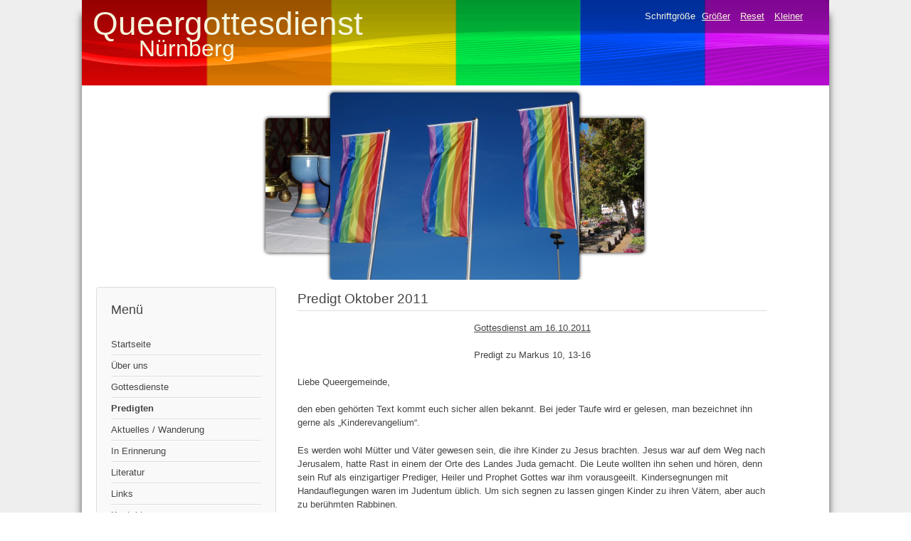

--- FILE ---
content_type: text/html; charset=utf-8
request_url: https://queergottesdienstnuernberg.de/predigten/14-predigten/predigten-2011/39-predigt-oktober-2011
body_size: 17204
content:
<!DOCTYPE html>
<html lang="de-de" dir="ltr">
	<head>
		<meta name="viewport" content="width=device-width, initial-scale=1.0, maximum-scale=3.0, user-scalable=yes"/>
		<meta name="HandheldFriendly" content="true" />
		<meta name="apple-mobile-web-app-capable" content="YES" />
		<meta charset="utf-8" />
	<base href="https://queergottesdienstnuernberg.de/predigten/14-predigten/predigten-2011/39-predigt-oktober-2011" />
	<meta name="author" content="Super User" />
	<meta name="generator" content="Joomla! - Open Source Content Management" />
	<title>Predigt Oktober 2011 - Queergottesdienst Nürnberg</title>
	<link href="/templates/beez3/favicon.ico" rel="shortcut icon" type="image/vnd.microsoft.icon" />
	<link href="/templates/system/css/system.css?9dfc1e0119568e22a2c64cc687f22017" rel="stylesheet" />
	<link href="/templates/beez3/css/position.css?9dfc1e0119568e22a2c64cc687f22017" rel="stylesheet" />
	<link href="/templates/beez3/css/layout.css?9dfc1e0119568e22a2c64cc687f22017" rel="stylesheet" />
	<link href="/templates/beez3/css/print.css?9dfc1e0119568e22a2c64cc687f22017" rel="stylesheet" media="print" />
	<link href="/templates/beez3/css/general.css?9dfc1e0119568e22a2c64cc687f22017" rel="stylesheet" />
	<link href="/templates/beez3/css/personal.css?9dfc1e0119568e22a2c64cc687f22017" rel="stylesheet" />
	<!--[if IE 7]><link href="/templates/beez3/css/ie7only.css?9dfc1e0119568e22a2c64cc687f22017" rel="stylesheet" /><![endif]-->
	<link href="/modules/mod_carouselck/themes/default/css/carouselck.css" rel="stylesheet" />
	<style>
#carouselck_wrap_88 .carouselck_pag_ul .carouselck_thumb {width:100px;height:75pxpx;}
#carouselck_wrap_88 .carouselck_caption > div {
	background: rgba(255,255,255,0.01);
}
#carouselck_wrap_88 .carouselck_caption > div > div {
	font-size: 0px;
}
#carouselck_wrap_88 .carouselck_caption > div div.carouselck_caption_desc {
	font-size: 0px;
}
#carouselck_wrap_88 .carouselck_images > img {
	-moz-border-radius: 5px 5px 5px 5px;-webkit-border-radius: 5px 5px 5px 5px;border-radius: 5px 5px 5px 5px;-moz-box-shadow: 0px 0px 5px 0px #000000;-webkit-box-shadow: 0px 0px 5px 0px #000000;box-shadow: 0px 0px 5px 0px #000000;
}

	</style>
	<script type="application/json" class="joomla-script-options new">{"csrf.token":"c5433e955d3988f35120083c988869f0","system.paths":{"root":"","base":""},"joomla.jtext":{"TPL_BEEZ3_ALTOPEN":"ist ge\u00f6ffnet","TPL_BEEZ3_ALTCLOSE":"ist geschlossen","TPL_BEEZ3_TEXTRIGHTOPEN":"Info \u00f6ffnen","TPL_BEEZ3_TEXTRIGHTCLOSE":"Info schlie\u00dfen","TPL_BEEZ3_FONTSIZE":"Schriftgr\u00f6\u00dfe","TPL_BEEZ3_BIGGER":"Gr\u00f6\u00dfer","TPL_BEEZ3_RESET":"Reset","TPL_BEEZ3_SMALLER":"Kleiner","TPL_BEEZ3_INCREASE_SIZE":"Vergr\u00f6\u00dfern","TPL_BEEZ3_REVERT_STYLES_TO_DEFAULT":"Stil auf Standard zur\u00fccksetzen","TPL_BEEZ3_DECREASE_SIZE":"Verkleinern","TPL_BEEZ3_OPENMENU":"Men\u00fc \u00f6ffnen","TPL_BEEZ3_CLOSEMENU":"Men\u00fc schlie\u00dfen"}}</script>
	<script src="/media/jui/js/jquery.min.js?9dfc1e0119568e22a2c64cc687f22017"></script>
	<script src="/media/jui/js/jquery-noconflict.js?9dfc1e0119568e22a2c64cc687f22017"></script>
	<script src="/media/jui/js/jquery-migrate.min.js?9dfc1e0119568e22a2c64cc687f22017"></script>
	<script src="/media/jui/js/bootstrap.min.js?9dfc1e0119568e22a2c64cc687f22017"></script>
	<script src="/media/system/js/caption.js?9dfc1e0119568e22a2c64cc687f22017"></script>
	<script src="/media/system/js/mootools-core.js?9dfc1e0119568e22a2c64cc687f22017"></script>
	<script src="/media/system/js/core.js?9dfc1e0119568e22a2c64cc687f22017"></script>
	<script src="/media/system/js/mootools-more.js?9dfc1e0119568e22a2c64cc687f22017"></script>
	<script src="/templates/beez3/javascript/md_stylechanger.js?9dfc1e0119568e22a2c64cc687f22017"></script>
	<script src="/templates/beez3/javascript/hide.js?9dfc1e0119568e22a2c64cc687f22017"></script>
	<script src="/templates/beez3/javascript/respond.src.js?9dfc1e0119568e22a2c64cc687f22017"></script>
	<script src="/templates/beez3/javascript/template.js?9dfc1e0119568e22a2c64cc687f22017"></script>
	<!--[if lt IE 9]><script src="/media/jui/js/html5.js?9dfc1e0119568e22a2c64cc687f22017"></script><![endif]-->
	<script src="/media/com_carouselck/assets/jquery.easing.1.3.js"></script>
	<script src="/media/com_carouselck/assets/carouselck.min.js?ver=2.0.0"></script>
	<script>
jQuery(function($){ initTooltips(); $("body").on("subform-row-add", initTooltips); function initTooltips (event, container) { container = container || document;$(container).find(".hasTooltip").tooltip({"html": true,"container": "body"});} });jQuery(window).on('load',  function() {
				new JCaption('img.caption');
			});
	var big        = '72%';
	var small      = '53%';
	var bildauf    = '/templates/beez3/images/plus.png';
	var bildzu     = '/templates/beez3/images/minus.png';
	var rightopen  = 'Info öffnen';
	var rightclose = 'Info schließen';
	var altopen    = 'ist geöffnet';
	var altclose   = 'ist geschlossen';
jQuery(document).ready(function(){
		new Carouselck('#carouselck_wrap_88', {
			wrapheight: '25',
			imageheight: '75',
			imagesratio: '0.72',
			pagination: 1,
			thumbnails: 1,
			duration: 600,
			time: 5000,
			captionduration: 0,
			autoAdvance: 1,
			lightbox: 'mediaboxck',
			captionresponsive: 1,
			imagePath: '/media/com_carouselck/images/',
			navigationHover: false,
				mobileNavHover: false,
				navigation: false,
				playPause: 0,
			hover: true
		});
});
	</script>

	</head>
	<body id="shadow">
		<div id="all">
			<div id="back">
				<header id="header">
					<div class="logoheader">
						<h1 id="logo">
																			Queergottesdienst												<span class="header1">
						Nürnberg						</span></h1>
					</div><!-- end logoheader -->
					<ul class="skiplinks">
						<li><a href="#main" class="u2">Zum Inhalt wechseln</a></li>
						<li><a href="#nav" class="u2">Direkt zur Hauptnavigation und Anmeldung</a></li>
											</ul>
					<h2 class="unseen">Nav Ansichtssuche</h2>
					<h3 class="unseen">Navigation</h3>
					<div class="carouselck carouselck_wrap carouselck_black_skin" id="carouselck_wrap_88">
			<div class="carouselck" data-alt="" data-thumb="/images/Karussell/th/01_th.jpg" data-src="/images/Karussell/01.jpg"  data-alignment="">
											<div class="carouselck_caption emptyck">
					</div>
						</div>
		<div class="carouselck" data-alt="" data-thumb="/images/Karussell/th/02_th.jpg" data-src="/images/Karussell/02.jpg"  data-alignment="">
											<div class="carouselck_caption emptyck">
					</div>
						</div>
		<div class="carouselck" data-alt="" data-thumb="/images/Karussell/th/03_th.jpg" data-src="/images/Karussell/03.jpg"  data-alignment="">
											<div class="carouselck_caption emptyck">
					</div>
						</div>
		<div class="carouselck" data-alt="" data-thumb="/images/Karussell/th/04_th.jpg" data-src="/images/Karussell/04.jpg"  data-alignment="">
											<div class="carouselck_caption emptyck">
					</div>
						</div>
</div>
<div style="clear:both;"></div>

					<div id="line">
						<div id="fontsize"></div>
						<h3 class="unseen">Suchen</h3>
						
					</div> <!-- end line -->
				</header><!-- end header -->
				<div id="contentarea">
					<div id="breadcrumbs">
						
					</div>

											<nav class="left1 leftbigger" id="nav">
									<div class="moduletable_menu">
					<h3>Menü</h3>
				<ul class="nav menu mod-list">
<li class="item-101 default"><a href="/" >Startseite</a></li><li class="item-104"><a href="/ueber-uns" >Über uns</a></li><li class="item-105"><a href="/gottesdienste" >Gottesdienste</a></li><li class="item-102 current active"><a href="/predigten" >Predigten</a></li><li class="item-106"><a href="/wanderung" >Aktuelles / Wanderung</a></li><li class="item-110"><a href="/in-erinnerung" >In Erinnerung</a></li><li class="item-107"><a href="/literatur" >Literatur</a></li><li class="item-108"><a href="/links" >Links</a></li><li class="item-109"><a href="/kontakt" >Kontakt</a></li><li class="item-103"><a href="/impressum" >Impressum</a></li></ul>
</div>
	
							
							
						</nav><!-- end navi -->
					
					<div id="wrapper2" >
						<div id="main">

							
							<div id="system-message-container">
	</div>

							<article class="item-page">
		<h2>
			Predigt Oktober 2011		</h2>

<div class="pull-left"></div>


	


	
		<p align="CENTER"><span style="font-family: Arial CE,sans-serif;"><u>Gottesdienst am 16.10.2011</u></span></p>
<p align="CENTER"><span style="font-family: Arial CE,sans-serif;">Predigt zu Markus 10, 13-16</span></p>
<p align="LEFT"><span style="font-family: Arial CE,sans-serif;">Liebe Queergemeinde,</span></p>
<p><span style="font-family: Arial CE,sans-serif;">den eben gehörten Text kommt euch sicher allen bekannt. Bei jeder Taufe wird er gelesen, man bezeichnet ihn gerne als „Kinderevangelium“.</span></p>
<p><span style="font-family: Arial CE,sans-serif;">Es werden wohl Mütter und Väter gewesen sein, die ihre Kinder zu Jesus brachten. Jesus war auf dem Weg nach Jerusalem, hatte Rast in einem der Orte des Landes Juda gemacht. Die Leute wollten ihn sehen und hören, denn sein Ruf als einzigartiger Prediger, Heiler und Prophet Gottes war ihm vorausgeeilt. Kindersegnungen mit Handauflegungen waren im Judentum üblich. Um sich segnen zu lassen gingen Kinder zu ihren Vätern, aber auch zu berühmten Rabbinen.</span></p>
<p><span style="font-family: Arial CE,sans-serif;">Jesu Jünger versperrten ihnen aber den Weg und fuhren sie an, sie sollen verschwinden. Warum taten die Jünger das? Wollten sie ihrem Meister Ruhe gönnen? Wollten sie einer Rede Jesu zuhören und dachten sich: Die Kinder werden bestimmt Lärm machen, nur stören und man wird kein Wort verstehen. Die Jünger fieberten den Anbruch der Gottesherrschaft entgegen und Jesus ist die Schlüsselfigur darin. Da belästigt man ihn doch nicht mit Routineaufgaben eines Rabbi. Er ist mehr als ein Rabbi und mehr als ein Prophet. Da Kinder zu dieser Zeit nicht viel galten, müssen die Jünger es wohl als Zeitverschwendung angesehen haben, sich mit ihnen abzugeben.</span></p>
<p><span style="font-family: Arial CE,sans-serif;">Aber bei Jesus ist natürlich mal wieder alles anders. Als er mitbekommt, dass seine Anhänger versuchen die Kinder loszuwerden wird er wütend. Er weist sie zurecht und sagt: „Lasst die Kinder zu mir kommen!“. Und er setzt noch eins darauf: „Denn solchen Menschen steht Gottes neue Welt offen. Hört mal, ich sage euch: Wer das Reich Gottes nicht wie ein Kind empfängt, der wird nicht hineinkommen. Also, schickt gerade sie zu mir!“</span></p>
<p><span style="font-family: Arial CE,sans-serif;">Die Jünger werden wohl lange Gesichter gezogen haben. Jesus wertete die Kinder gewaltig auf. <i>Ihnen</i> gilt Gottes gute Nachricht von Menschen allen Alters zuerst! Und dann breitete Jesus seine Arme aus und segnete die Kinder. Und in der Geste der Umarmung wird deutlich: Jesus wendet sich den Kindern zu, bricht mit aller Distanz, auch mit den gesellschaftlichen Konventionen seiner Zeit.</span></p>
<p><span style="font-family: Arial CE,sans-serif;">Es ist schon spannend: Gerade die Kinder will Jesus bei sich haben, sie segnet er und ihnen, die auch mal seine Rede stören und Unruhe verbreiten, spricht er die  zu, wenn es um Gottes Reich geht. Er schätz die Offenheit und Neugierde der Kinder. Jesus sagt zu uns Erwachsenen: Die Offenheit der Kinder ist das was ich von euch erwarte. Werdet wie die Kinder – lass euch mitnehmen und denkt nicht daran, was ihr bekommen werdet. </span></p>
<p><span style="font-family: Arial CE,sans-serif;">Wer in Gottes neue Welt hineinkommen will, der kann das nicht anders tun als ein Kind. Das ist der einzige Weg – völlig ohne Argwohn oder Zweifel es annehmen: Du darfst so kommen, wie du bist! Du brauchst nichts dazu zu tun. So, wie die kleinen Kinder gleich den Segen empfangen und rein gar nichts dazu tun. Das können wir bei den Kindern lernen! Uns die Liebe gefallen lassen ohne immer gleich daran zu denken: Was müssen wir denn jetzt tun? Kinder nehmen ohne Bedenken! Sie sind unmittelbar und unverblümt. Da wird nicht taktiert und hinten herum geplant. Kinder denken nicht abwägend und sie kennen offenbar keine Hintergedanken. Eigenschaften die mit dem Älterwerden leider verloren gehen. Aber was wäre das für ein Miteinander, wenn mehr Menschen so wären wie die Kinder! </span></p>
<p><span style="font-family: Arial CE,sans-serif;">Denn Kinder leben ganz in der Gegenwart - und das ist die einzig gesunde Haltung zum Leben. Durch sie werden wir Erwachsenen immer wieder daran erinnert, was Leben heißt: Ganz in der Gegenwart zu sein und die Vergangenheit nie zu groß werden lassen. Und ebenso: Seid darin ganz gewiss, für die Zukunft ist gesorgt.</span></p>
<p><span style="font-family: Arial CE,sans-serif;">Der Segen hat in dieser Geschichte eine ganz große Bedeutung. Es ist die einzige Bibelstelle, die davon berichtet, dass Jesus gesegnet habe. </span></p>
<p><span style="font-family: Arial CE,sans-serif;">Bei uns werden nicht nur die Kinder gesegnet, sondern wie es schon zu allen Zeiten im Volk Israel und der Kirche gewesen ist, alle Menschen. Doch was bedeutet Segen eigentlich, wozu soll das gut sein? Hören wir, wie Segen in der Bibel verwendet wird und wie er da verstanden wird:</span></p>
<p><span style="font-family: Arial CE,sans-serif;">Im Alten Testament wird Segen zumeist als das, was unser Leben reich und schön macht verstanden: Kinder, fruchtbare Äcker und reiche Ernten oder ein hohes Lebensalter gelten als Segnungen. (Nun, Kinder haben scheidet bei den meisten von uns Schwulen und Lesben aus. Mit dem Alter ist das auch so eine problematische Sache in einer Szene, in der Jugend und faltenfreie Gesichter sehr viel zählen, um überhaupt beachtet zu werden.)</span></p>
<p><span style="font-family: Arial CE,sans-serif;">Im Neuen Testament ist Segen zum Beispiel die heilende Kraft, die von Jesus Christus ausgeht. Doch mehr noch:</span></p>
<ul>
<li><span style="font-family: Arial CE,sans-serif;">Christus segnet Brot als das Grundnahrungsmittel schlechthin (z.B. Lk 9,16)</span></li>
<li><span style="font-family: Arial CE,sans-serif;">Er sendet seine Jünger aus, zu heilen (Lk 9,2)</span></li>
<li><span style="font-family: Arial CE,sans-serif;">Paulus segnet die römische Gemeinde mit der Fülle des Segens Jesu Christi (Röm 15,20)</span></li>
<li><span style="font-family: Arial CE,sans-serif;">Uns fordert Christus auf, sogar die zu segnen, die uns schlecht gesinnt sind (Lk 6,28)</span></li>
</ul>
<p><span style="font-family: Arial CE,sans-serif;">Unser deutsches Wort „segnen“ hat sogar eine christliche Herkunft: es kommt vom lateinischen , „das Kreuz zeichnen“, denn in der Kirche war es schon ganz früh Brauch, den Segen mit dem Kreuzzeichen zu verbinden – noch bevor es in unserer Sprache ein Wort dafür gab.</span></p>
<p><span style="font-family: Arial CE,sans-serif;">Wir – in unserer heutigen Zeit – können uns als gesegnet bezeichnen, wenn wir zum Beispiel  gesund sind, eine Arbeit haben oder wenn wir nicht mehr arbeiten, von einer anständigen Rente leben können; eine Partnerin oder Partner haben. Aber auch wenn wir von unserer Familie und unserem privaten wie beruflichen Umfeld so akzeptiert werden wie wir sind: lesbisch, schwul, bi, transsexuell.</span></p>
<p><span style="font-family: Arial CE,sans-serif;">Aber an der Kindersegnung Jesu, der sie davor noch umarmt, sehen wir, das Segen vor allem eines ist:  Segen ist der Wunsch alles Guten und wird im Namen des dreieinigen Gottes ausgesprochen. </span></p>
<p><span style="font-family: Arial CE,sans-serif;">Segen heißt,  und : Wir können Gott für alle Bewahrung danken. Zugleich heißt Segen, dass der Segnende und Gott in Beziehung treten, der Segen Gottes durch den Segnenden weitergereicht wird. Sich selbst kann man nicht segnen, sondern nur aus dem Schatz der Liebe Gottes an andere weiterschenken. Gottes Segen ist die Bekräftigung seiner Nähe und Zugewandtheit. Wenn wir Gottes Segen lebendige Kraft nicht nur in unserem Leben sein lassen, werden wir uns verändern – denn unser Leben wird gesegnet sein.</span></p>
<p><b><span style="font-family: Arial CE,sans-serif;">Amen.</span></b></p> 			<ul class="pager pagenav">
	<li class="previous">
		<a class="hasTooltip" title="Predigt November 2011" aria-label="Vorheriger Beitrag: Predigt November 2011" href="/predigten/14-predigten/predigten-2011/40-predigt-november-2011" rel="prev">
			<span class="icon-chevron-left" aria-hidden="true"></span> <span aria-hidden="true">Zurück</span>		</a>
	</li>
	<li class="next">
		<a class="hasTooltip" title="Predigt August 2011 (CSD-Gottesdienst)" aria-label="Nächster Beitrag: Predigt August 2011 (CSD-Gottesdienst)" href="/predigten/14-predigten/predigten-2011/38-predigt-august-2011-csd-gottesdienst" rel="next">
			<span aria-hidden="true">Weiter</span> <span class="icon-chevron-right" aria-hidden="true"></span>		</a>
	</li>
</ul>
					</article>


						</div><!-- end main -->
					</div><!-- end wrapper -->

					
					
					<div class="wrap"></div>
				</div> <!-- end contentarea -->
			</div><!-- back -->
		</div><!-- all -->

		<div id="footer-outer">
			
			<div id="footer-sub">
				<footer id="footer">
					
				</footer><!-- end footer -->
			</div>
		</div>
		
	</body>
</html>


--- FILE ---
content_type: text/javascript
request_url: https://queergottesdienstnuernberg.de/media/com_carouselck/assets/carouselck.min.js?ver=2.0.0
body_size: 14225
content:
!function(Y){var Z=function(a,l,t){if(!(this instanceof Z))return new Z(a,l,t);var e=window.carouselcks||[];if(!(-1<e.indexOf(a))){e.push(a),window.carouselcks=e;l=Y.extend({},{wrapheight:"40%",imageheight:"62%",imagesratio:"0.72",pagination:!0,navigation:!0,navigationHover:!1,duration:600,time:3e3,captionduration:600,easing:"easeInOutExpo",autoAdvance:!0,playPause:!0,lightbox:"mediaboxck",thumbnails:!0,captionresponsive:!0,imagePath:"modules/mod_carouselck/images/"},l);var p=Y(a).addClass("carousel_wrap");p.append('<div class="carouselck_src"></div>'),p.append('<div class="carouselck_images"></div>'),p.append('<div class="carouselck_thumbs_cont"></div>'),p.append('<div class="carouselck_captions"></div>'),p.append('<div class="carouselck_videos"></div>'),1==l.pagination&&p.append('<div class="carouselck_pag"></div>');var u=Y(".carouselck_pag",p),s=Y(".carouselck_images",p),d=Y(".carouselck_captions",p),m=Y(".carouselck_videos",p),g=Y(".carouselck_thumbs_cont",p),i=new Array,v=new Array,k=new Array,f=new Array,_=new Array,x=new Array,w=new Array,n=new Array,o=new Array,c=new Array,y=new Array,b=new Array,I=new Array,A=new Array,C=new Array,F=new Array,O=new Array,z=new Array,T=new Array;Y("> div.carouselck",p).each(function(){i.push(Y(this).attr("data-src")),Y(this).attr("data-thumb")?n.push(Y(this).attr("data-thumb")):n.push(""),Y(this).attr("data-link")?o.push(Y(this).attr("data-link")):o.push(""),Y(this).attr("data-rel")?c.push('rel="'+Y(this).attr("data-rel")+'" '):c.push(""),Y(this).attr("data-title")?y.push('title="'+Y(this).attr("data-title")+'" '):y.push(""),Y(this).attr("data-target")?b.push(Y(this).attr("data-target")):b.push(""),Y(this).attr("data-alt")?I.push(Y(this).attr("data-alt")):I.push(""),Y(this).css("display","none"),Y(".carouselck_src",p).append(Y(this))});var q=i.length,P=p.width();p.css({width:"100%",height:p.width()*(parseFloat(l.wrapheight)/100)});var W,L,B,H=!1;for(C[1]=p.height(),A[1]=parseFloat(C[1])/parseFloat(l.imageheight)*100,F[1]=p.width()/2-A[1]/2,O[1]=0,z[1]=1e3,T[1]=1,imagesmtmpoffset=A[1]/2*l.imagesratio*l.imagesratio,C[0]=C[1]*l.imagesratio,A[0]=A[1]*l.imagesratio,F[0]=F[1]-imagesmtmpoffset,O[0]=(C[1]-C[0])/2,z[0]=z[1]-11,T[0]=.8,C[2]=C[0],A[2]=A[0],F[2]=F[1]+A[1]-A[2]+imagesmtmpoffset,O[2]=O[0],z[2]=z[1]-10,T[2]=.8,C[-1]=C[0]*l.imagesratio,A[-1]=C[0]*l.imagesratio,F[-1]=p.width()/2-C[-1]/2,O[-1]=(C[0]-C[-1])/2,z[-1]=z[0]-10,T[-1]=0,W=1;W<q+1;W++){imgopacity=1,W<3?L=W:W==q?L=0:(L=-1,imgopacity=0);for(var M=new Array,S=0;S<i.length;S++){var R=i[S];imgsrctmp=R.split("/"),imgnametmp=imgsrctmp[imgsrctmp.length-1],M.push(imgnametmp)}var $=new Array;Y(".carouselck_caption",p).each(function(){var a=Y(this).parent().index(),t=Y(this).find(".carouselck_caption_title").text().trim(),e=Y(this).find(".carouselck_caption_desc").text().trim(),i=t.length?t:e||M[a];$.push(i)}),newImg=new Image,Y(newImg).css({position:"absolute",height:C[L],width:A[L],left:F[L],top:O[L],"z-index":z[L],opacity:imgopacity}),newImg.src=i[W-1],Y(newImg).attr("width",parseInt(A[L])),Y(newImg).attr("height",parseInt(C[L])),Y(newImg).attr("alt",$[W-1]?$[W-1]:I[W-1]),1==W&&Y(newImg).addClass("carouselckcurrentimg"),imgindex=W==q?0:W,Y(newImg).attr("index",imgindex),Y(newImg).attr("naturalindex",W-1),s.append(Y(newImg)),Y(newImg).click(function(){H||U(K(Y(this).attr("index")),K(Y(this).attr("index")))}).mouseover(function(){}).mouseleave(function(){}),(B="")!=o[W-1]&&(B=Y('<a class="carouselck_link" aria-label="Link for : '+I[W-1]+'" '+c[W-1]+y[W-1]+'href="'+o[W-1]+'"  target="'+b[W-1]+'"></a>'),s.append(B)),1==W&&""!=o[W-1]&&B.css({display:"block",left:F[L],top:O[L],width:A[L],height:C[L]}),k[imgindex]=C[L],v[imgindex]=A[L],f[imgindex]=F[L],_[imgindex]=O[L],x[imgindex]=z[L],w[imgindex]=T[L]}var j,E,N=Y("> img",s);if(Y(".carouselck_caption",p).each(function(){Y(this).hasClass("emptyck")||Y(this).wrapInner("<div />"),Y(this).hide(),d.append(Y(this))}),d.css({position:"absolute",height:parseInt(C[1]),width:parseInt(A[1]),left:parseInt(F[1])+parseInt(Y(".carouselckcurrentimg").css("borderLeftWidth")),top:parseInt(O[1])+parseInt(Y(".carouselckcurrentimg").css("borderTopWidth"))}),V(0),Y(".carouselck_src iframe",p).each(function(){Y(this).attr("naturalindex",Y(this).parent().index()),Y(this).hide(),m.append(Y(this))}),m.css({position:"absolute","z-index":1e3,height:parseInt(C[1]),width:parseInt(A[1]),left:parseInt(F[1])+parseInt(Y(".carouselckcurrentimg").css("borderLeftWidth")),top:parseInt(O[1])+parseInt(Y(".carouselckcurrentimg").css("borderTopWidth"))}),m.hide(),Y("iframe",Y(".carouselck_videos",p)).each(function(){var a=Y(this),t=a.attr("src"),e=l.imagePath+"blank.gif",i=new Image;i.src=e,h=parseInt(l.height),a.after(Y(i).attr({class:"imgFake"}).css({width:Y(".carouselck_videos",p).width(),height:Y(".carouselck_videos",p).height(),position:"absolute",top:"0",left:"0",cursor:"pointer"})),Y(i).bind("click",function(){"absolute"==Y(this).css("position")?(Y(this).remove(),-1!=t.indexOf("vimeo")||-1!=t.indexOf("youtube")?autoplay=-1!=t.indexOf("?")?"&autoplay=1":"?autoplay=1":-1!=t.indexOf("dailymotion")&&(autoplay=-1!=t.indexOf("?")?"&autoPlay=1":"?autoPlay=1"),a.attr("src",t+autoplay),videoPresent=!0,autoAdv=!1,s.addClass("paused"),clearTimeout(E),Y(".carouselck_stop",D).length&&(Y(".carouselck_stop",D).hide(),Y(".carouselck_play",D).show())):(Y(this).css({position:"absolute",top:0,left:0,zIndex:10}).after(a),a.css({position:"absolute",top:0,left:0,zIndex:9}))})}),Y(".imgFake").hide(),Y("iframe[naturalindex=0]",Y(".carouselck_videos",p)).length&&(m.show(),Y("iframe[naturalindex=0]",Y(".carouselck_videos",p)).show().next(".imgFake").show()),Y(u).length){var Q;for(Y(u).append('<div class="carouselck_pag_ul" />'),Q=0;Q<q;Q++)Y(".carouselck_pag_ul",p).append('<div class="carouselck_pag_nav pag_nav_'+Q+'" style="position:relative; z-index:1002"><span><span>'+Q+"</span></span></div>");Y(".carouselck_pag_ul .carouselck_pag_nav",p).hover(function(){if(Y(this).addClass("carouselck_hover"),Y(".carouselck_thumb",this).length){var a=Y(".carouselck_thumb",this).outerWidth(),t=Y(".carouselck_thumb",this).outerHeight(),e=Y(this).outerWidth();Y(".carouselck_thumb",this).show().css({top:"-"+t+"px",left:"-"+(a-e)/2+"px"}).animate({opacity:1,"margin-top":"-3px"},200),Y(".thumb_arrow",this).show().animate({opacity:1,"margin-top":"-3px"},200)}},function(){Y(this).removeClass("carouselck_hover"),Y(".carouselck_thumb",this).animate({"margin-top":"-20px",opacity:0},200,function(){Y(this).css({marginTop:"5px"}).hide()}),Y(".thumb_arrow",this).animate({"margin-top":"-20px",opacity:0},200,function(){Y(this).css({marginTop:"5px"}).hide()})}).click(function(){if(!H){var a=Y(this).attr("index")-Y(".carouselckcurrent",u).attr("index");U(a,a)}})}if(Y(g).length)Y.each(n,function(a,t){if(""!=Y("> div.carouselck",p).eq(a).attr("data-thumb")&&1==l.thumbnails){var e=Y("div.carouselck_src > div.carouselck",p).eq(a).attr("data-thumb"),i=new Image;i.src=e,Y(i).attr("alt",$[a]?$[a]:I[a]),Y(".pag_nav_"+a,u).attr("index",a).append(Y(i).attr("class","carouselck_thumb").css({position:"absolute"}).animate({opacity:0},0)),Y(".pag_nav_"+a+" > img",u).after('<div class="thumb_arrow" />'),Y(".pag_nav_"+a+" > .thumb_arrow",u).animate({opacity:0},0)}}),Y(".carouselck_pag .carouselck_pag_nav",p).removeClass("carouselckcurrent"),Y(".carouselck_pag .carouselck_pag_nav",p).eq(0).addClass("carouselckcurrent");Y(window).bind("resize pageshow",function(){var a;!function(){var a;function t(){wrapw=p.width(),r=wrapw/P,p.css("height",p.width()*(parseFloat(l.wrapheight)/100)),N.each(function(a,t){var e=(t=Y(t)).attr("index"),i=parseInt(v[e])*r,s=parseInt(k[e])*r,n=parseInt(f[e])*r,o=parseInt(_[e])*r;t.css({height:s,width:i,left:n,top:o})}),Y(".carouselck_captions, .carouselck_videos, .carouselck_link",p).css({height:parseInt(C[1])*r,width:parseInt(A[1])*r,left:parseInt(F[1])*r+parseInt(Y(".carouselckcurrentimg").css("borderLeftWidth")),top:parseInt(O[1])*r+parseInt(Y(".carouselckcurrentimg").css("borderTopWidth"))})}1==j?(clearTimeout(a),a=setTimeout(t,200)):t();j=!0}(),1==l.captionresponsive&&(a=p.width()/500,Y(".carouselck_caption > div",p).css("font-size",a+"em"))}),"mediaboxck"==l.lightbox&&"undefined"!=typeof Mediabox?Mediabox.scanPage():"squeezebox"==l.lightbox&&(SqueezeBox.initialize({}),SqueezeBox.assign($$("a.camera_link[rel=lightbox]"),{})),0==l.autoAdvance&&s.addClass("paused"),X(),1==l.playPause&&p.append('<div class="carouselck_commands"></div>');var D=Y(".carouselck_commands",p);Y(D).length&&(Y(D).append('<div class="carouselck_play"></div>').append('<div class="carouselck_stop"></div>'),1==l.autoAdvance?(Y(".carouselck_play",p).hide(),Y(".carouselck_stop",p).show()):(Y(".carouselck_stop",p).hide(),Y(".carouselck_play",p).show())),1==l.navigation&&p.append('<div class="carouselck_prev"><span></span></div>').append('<div class="carouselck_next"><span></span></div>'),p.on("click",".carouselck_stop",function(){autoAdv=!1,s.addClass("paused"),clearTimeout(E),Y(".carouselck_stop",D).length&&(Y(".carouselck_stop",D).hide(),Y(".carouselck_play",D).show())}),p.on("click",".carouselck_play",function(){autoAdv=!0,s.removeClass("paused"),Y(".carouselck_play",D).length&&(Y(".carouselck_play",D).hide(),Y(".carouselck_stop",D).show(),X())}),p.on("click",".carouselck_next",function(){U(1,1)}),p.on("click",".carouselck_prev",function(){U(-1,-1)});var G=Y(".carouselck_prev",p),J=Y(".carouselck_next",p);1==l.navigationHover&&(Y(G,p).animate({opacity:0},0),Y(J,p).animate({opacity:0},0),Y(D,p).animate({opacity:0},0),p.hover(function(){Y(G,p).animate({opacity:1},200),Y(J,p).animate({opacity:1},200),Y(D,p).animate({opacity:1},200)},function(){Y(G,p).animate({opacity:0},200),Y(J,p).animate({opacity:0},200),Y(D,p).animate({opacity:0},200)})),function(){if(navigator.userAgent.match(/Android/i)||navigator.userAgent.match(/webOS/i)||navigator.userAgent.match(/iPad/i)||navigator.userAgent.match(/iPhone/i)||navigator.userAgent.match(/iPod/i))return!0}()&&(p.bind("swipeleft",function(a){U(1,1)}),p.bind("swiperight",function(a){U(-1,-1)}))}function K(a){return a-Y(".carouselckcurrentimg",p).attr("index")}function U(e,i){var s=(e=e||1)<0?"fromleft":"fromright";if(i=i||1,0!=e&&(i=Math.abs(e),0<e?e--:e++,i<=0&&(i=1),!H)){var n;H=!0,wrapw=p.width(),r=wrapw/P,Y(".carouselck_caption",d).hide(),Y("iframe",m).hide(),m.hide(),Y(".imgFake").hide();var o="",c=!1;N.each(function(a,t){t=Y(t),imgIndex=t.attr("index"),t.next("a.carouselck_link").length&&t.next("a.carouselck_link").css("display","none"),1==(n="fromleft"==s?parseInt(imgIndex)==q-1?0:parseInt(imgIndex)+1:0==parseInt(imgIndex)?q-1:parseInt(imgIndex)-1)&&t.css("z-index","1010"),1==n&&(o=a,iNatural=t.attr("naturalindex")),t.zindex=x[n],t.animate({left:parseInt(f[n])*r,top:parseInt(_[n])*r,width:parseInt(v[n])*r,height:parseInt(k[n])*r,opacity:w[n]},l.duration/i,"linear",function(){t.css("z-index",t.zindex),""!==o&&0==c&&(0!=e?(H=!1,U(e,i)):(X(),H=!1,V(o),Y("iframe[naturalindex="+o+"]",Y(".carouselck_videos",p)).length&&0==e&&(m.show(),Y("iframe[naturalindex="+o+"]",Y(".carouselck_videos",p)).show().next(".imgFake").show()),Y("img[naturalindex="+o+"]",p).next("a.carouselck_link").length&&Y("img[naturalindex="+o+"]",p).next("a.carouselck_link").css({display:"block",left:parseInt(f[1])*r+parseInt(Y(".carouselckcurrentimg").css("borderLeftWidth")),top:parseInt(_[1])*r+parseInt(Y(".carouselckcurrentimg").css("borderTopWidth")),width:parseInt(v[1])*r,height:parseInt(k[1])*r})),c=!0)}),t.attr("index",n),1==n?(t.addClass("carouselckcurrentimg"),Y(u).length&&(thumbindex=a>Y(".carouselck_pag_nav",u).length?0:a,Y(".carouselck_pag_nav",u).removeClass("carouselckcurrent"),Y(".carouselck_pag_nav",u).eq(thumbindex).addClass("carouselckcurrent")),Y(g).length&&(thumbindex=a>Y(".carouselck_pag_nav",g).length?0:a,Y(".carouselck_pag_nav",g).removeClass("carouselckcurrent"),Y(".carouselck_pag_nav",g).eq(thumbindex).addClass("carouselckcurrent"),Y(".carouselck_pag_nav",g).not(".carouselckcurrent").find("img").animate({opacity:.5},0),Y(".carouselck_pag_nav.carouselckcurrent img",g).animate({opacity:1},0),Y(".carouselck_pag_nav",g).hover(function(){Y("img",this).stop(!0,!1).animate({opacity:1},150)},function(){Y(this).hasClass("carouselckcurrent")||Y("img",this).stop(!0,!1).animate({opacity:.5},150)}))):t.removeClass("carouselckcurrentimg")})}}function V(a){var t=Y(".camera_src > div",p).eq(a).attr("data-time");if(time=void 0!==t&&!1!==t&&""!==t?parseFloat(t):l.time,captionindex=a,Y(".carouselck_caption:eq("+captionindex+")",d).length&&!Y(".carouselck_caption:eq("+captionindex+")",d).hasClass("emptyck")){if(""!=Y(this).attr("data-easing"))var e=Y(this).attr("data-easing");else e=l.easing;var i=Y(".carouselck_caption:eq("+captionindex+")",d),s=i.position(),r=(s.left,s.top,i.attr("class")),n=(i.index(),i.outerHeight()),o=p.height(),c=p.width();i.css("display","block"),-1!=r.indexOf("moveFromLeft")?(i.css({left:"-"+c+"px",right:"auto"}),i.css("visibility","visible").animate({left:s.left},l.captionduration,e)):-1!=r.indexOf("moveFromRight")?(i.css({left:c+"px",right:"auto"}),i.css("visibility","visible").animate({left:s.left},l.captionduration,e)):-1!=r.indexOf("moveFromTop")?(i.css({top:"-"+o+"px",bottom:"auto"}),i.css("visibility","visible").animate({top:s.top},l.captionduration,e,function(){i.css({top:"auto",bottom:0})})):-1!=r.indexOf("moveFromBottom")?(i.css({top:o+"px",bottom:"auto"}),i.css("visibility","visible").animate({top:0},l.captionduration,e)):-1!=r.indexOf("fadeFromLeft")?(i.animate({opacity:0},0).css({left:"-"+c+"px",right:"auto"}),i.css("visibility","visible").animate({left:s.left,opacity:1},l.captionduration,e)):-1!=r.indexOf("fadeFromRight")?(i.animate({opacity:0},0).css({left:c+"px",right:"auto"}),i.css("visibility","visible").animate({left:s.left,opacity:1},l.captionduration,e)):-1!=r.indexOf("fadeFromTop")?(i.animate({opacity:0},0).css({top:"-"+o+"px",bottom:"auto"}),i.css("visibility","visible").animate({top:s.top,opacity:1},l.captionduration,e,function(){i.css({top:"auto",bottom:0})})):-1!=r.indexOf("fadeFromBottom")?(i.animate({opacity:0},0).css({bottom:"-"+n+"px"}),i.css("visibility","visible").animate({bottom:"0",opacity:1},l.captionduration,e)):-1!=r.indexOf("fadeIn")?i.animate({opacity:0},0).css("visibility","visible").animate({opacity:1},l.captionduration,e):i.css("visibility","visible")}}function X(){0!=l.autoAdvance&&(s.hasClass("paused")||(clearTimeout(E),E=setTimeout(U,l.time)))}};window.Carouselck=Z}(jQuery);